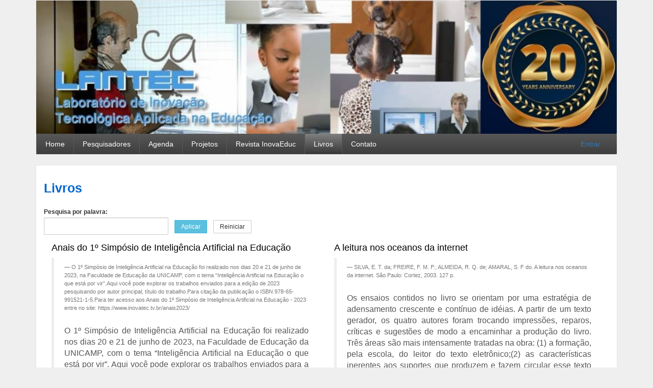

--- FILE ---
content_type: text/html; charset=utf-8
request_url: https://www.lantec.fe.unicamp.br/livros
body_size: 8396
content:
<!DOCTYPE html>
<html lang="pt-br" dir="ltr" prefix="content: http://purl.org/rss/1.0/modules/content/ dc: http://purl.org/dc/terms/ foaf: http://xmlns.com/foaf/0.1/ og: http://ogp.me/ns# rdfs: http://www.w3.org/2000/01/rdf-schema# sioc: http://rdfs.org/sioc/ns# sioct: http://rdfs.org/sioc/types# skos: http://www.w3.org/2004/02/skos/core# xsd: http://www.w3.org/2001/XMLSchema#">
<head>
  <link rel="profile" href="http://www.w3.org/1999/xhtml/vocab" />
  <meta name="viewport" content="width=device-width, initial-scale=1.0">
  <meta http-equiv="Content-Type" content="text/html; charset=utf-8" />
<meta name="generator" content="Drupal 7 (https://www.drupal.org)" />
<link rel="canonical" href="https://www.lantec.fe.unicamp.br/livros" />
<link rel="shortlink" href="https://www.lantec.fe.unicamp.br/livros" />
  <title>Livros | Lantec - Laboratório de Inovação Tecnológica Aplicada na Educação</title>
  <style>
@import url("https://www.lantec.fe.unicamp.br/modules/system/system.base.css?sndyp8");
</style>
<style>
@import url("https://www.lantec.fe.unicamp.br/modules/field/theme/field.css?sndyp8");
@import url("https://www.lantec.fe.unicamp.br/sites/all/modules/logintoboggan/logintoboggan.css?sndyp8");
@import url("https://www.lantec.fe.unicamp.br/modules/node/node.css?sndyp8");
@import url("https://www.lantec.fe.unicamp.br/sites/all/modules/picture/picture_wysiwyg.css?sndyp8");
@import url("https://www.lantec.fe.unicamp.br/sites/all/modules/views/css/views.css?sndyp8");
</style>
<style>
@import url("https://www.lantec.fe.unicamp.br/sites/all/modules/ctools/css/ctools.css?sndyp8");
@import url("https://www.lantec.fe.unicamp.br/sites/all/libraries/fontawesome/css/font-awesome.css?sndyp8");
</style>
<link type="text/css" rel="stylesheet" href="https://cdn.jsdelivr.net/npm/bootstrap@3.4.1/dist/css/bootstrap.css" media="all" />
<link type="text/css" rel="stylesheet" href="https://cdn.jsdelivr.net/npm/@unicorn-fail/drupal-bootstrap-styles@0.0.2/dist/3.3.1/7.x-3.x/drupal-bootstrap.css" media="all" />
<style>
@import url("https://www.lantec.fe.unicamp.br/pf-lantec/css_injector/css_injector_1.css?sndyp8");
@import url("https://www.lantec.fe.unicamp.br/pf-lantec/css_injector/css_injector_2.css?sndyp8");
@import url("https://www.lantec.fe.unicamp.br/pf-lantec/css_injector/css_injector_3.css?sndyp8");
@import url("https://www.lantec.fe.unicamp.br/pf-lantec/css_injector/css_injector_4.css?sndyp8");
</style>
  <!-- HTML5 element support for IE6-8 -->
  <!--[if lt IE 9]>
    <script src="https://cdn.jsdelivr.net/html5shiv/3.7.3/html5shiv-printshiv.min.js"></script>
  <![endif]-->
  <script src="https://www.lantec.fe.unicamp.br/sites/all/modules/jquery_update/replace/jquery/1.12/jquery.min.js?v=1.12.4"></script>
<script>jQuery.migrateMute=true;jQuery.migrateTrace=false;</script>
<script src="https://www.lantec.fe.unicamp.br/sites/all/modules/jquery_update/replace/jquery-migrate/1/jquery-migrate.min.js?v=1"></script>
<script src="https://www.lantec.fe.unicamp.br/misc/jquery-extend-3.4.0.js?v=1.12.4"></script>
<script src="https://www.lantec.fe.unicamp.br/misc/jquery-html-prefilter-3.5.0-backport.js?v=1.12.4"></script>
<script src="https://www.lantec.fe.unicamp.br/misc/jquery.once.js?v=1.2"></script>
<script src="https://www.lantec.fe.unicamp.br/misc/drupal.js?sndyp8"></script>
<script src="https://www.lantec.fe.unicamp.br/sites/all/modules/jquery_update/js/jquery_browser.js?v=0.0.1"></script>
<script src="https://www.lantec.fe.unicamp.br/sites/all/modules/jquery_update/replace/ui/external/jquery.cookie.js?v=67fb34f6a866c40d0570"></script>
<script src="https://www.lantec.fe.unicamp.br/sites/all/modules/jquery_update/replace/jquery.form/4/jquery.form.min.js?v=4.2.1"></script>
<script src="https://www.lantec.fe.unicamp.br/misc/form-single-submit.js?v=7.102"></script>
<script src="https://www.lantec.fe.unicamp.br/misc/ajax.js?v=7.102"></script>
<script src="https://www.lantec.fe.unicamp.br/sites/all/modules/jquery_update/js/jquery_update.js?v=0.0.1"></script>
<script src="https://cdn.jsdelivr.net/npm/bootstrap@3.4.1/dist/js/bootstrap.js"></script>
<script>document.createElement( "picture" );</script>
<script src="https://www.lantec.fe.unicamp.br/pf-lantec/languages/pt-br_u_GaqYl55Sd7xBQjHKE4T2CLVJofOGPsq6Gz-vlUhdQ.js?sndyp8"></script>
<script src="https://www.lantec.fe.unicamp.br/sites/all/modules/views/js/base.js?sndyp8"></script>
<script src="https://www.lantec.fe.unicamp.br/sites/all/themes/bootstrap/js/misc/_progress.js?v=7.102"></script>
<script src="https://www.lantec.fe.unicamp.br/sites/all/modules/views/js/ajax_view.js?sndyp8"></script>
<script src="https://www.lantec.fe.unicamp.br/sites/all/modules/google_analytics/googleanalytics.js?sndyp8"></script>
<script src="https://www.googletagmanager.com/gtag/js?id=G-WY878P313V"></script>
<script>window.dataLayer = window.dataLayer || [];function gtag(){dataLayer.push(arguments)};gtag("js", new Date());gtag("set", "developer_id.dMDhkMT", true);gtag("config", "G-WY878P313V", {"groups":"default","anonymize_ip":true});</script>
<script src="https://www.lantec.fe.unicamp.br/sites/all/themes/bootstrap/js/modules/views/js/ajax_view.js?sndyp8"></script>
<script src="https://www.lantec.fe.unicamp.br/sites/all/themes/bootstrap/js/misc/ajax.js?sndyp8"></script>
<script>jQuery.extend(Drupal.settings, {"basePath":"\/","pathPrefix":"","setHasJsCookie":0,"ajaxPageState":{"theme":"bootstrap","theme_token":"qXIz4tkn4CFyASHVpikttn6chMr6U3mih95dhnWiXcw","jquery_version":"1.12","jquery_version_token":"emELF2CUovrCFYtSSuzxVzam9QkMqHQV2vHJICzcZLE","js":{"sites\/all\/modules\/picture\/picturefill2\/picturefill.min.js":1,"sites\/all\/modules\/picture\/picture.min.js":1,"sites\/all\/themes\/bootstrap\/js\/bootstrap.js":1,"sites\/all\/modules\/jquery_update\/replace\/jquery\/1.12\/jquery.min.js":1,"0":1,"sites\/all\/modules\/jquery_update\/replace\/jquery-migrate\/1\/jquery-migrate.min.js":1,"misc\/jquery-extend-3.4.0.js":1,"misc\/jquery-html-prefilter-3.5.0-backport.js":1,"misc\/jquery.once.js":1,"misc\/drupal.js":1,"sites\/all\/modules\/jquery_update\/js\/jquery_browser.js":1,"sites\/all\/modules\/jquery_update\/replace\/ui\/external\/jquery.cookie.js":1,"sites\/all\/modules\/jquery_update\/replace\/jquery.form\/4\/jquery.form.min.js":1,"misc\/form-single-submit.js":1,"misc\/ajax.js":1,"sites\/all\/modules\/jquery_update\/js\/jquery_update.js":1,"https:\/\/cdn.jsdelivr.net\/npm\/bootstrap@3.4.1\/dist\/js\/bootstrap.js":1,"1":1,"public:\/\/languages\/pt-br_u_GaqYl55Sd7xBQjHKE4T2CLVJofOGPsq6Gz-vlUhdQ.js":1,"sites\/all\/modules\/views\/js\/base.js":1,"sites\/all\/themes\/bootstrap\/js\/misc\/_progress.js":1,"sites\/all\/modules\/views\/js\/ajax_view.js":1,"sites\/all\/modules\/google_analytics\/googleanalytics.js":1,"https:\/\/www.googletagmanager.com\/gtag\/js?id=G-WY878P313V":1,"2":1,"sites\/all\/themes\/bootstrap\/js\/modules\/views\/js\/ajax_view.js":1,"sites\/all\/themes\/bootstrap\/js\/misc\/ajax.js":1},"css":{"modules\/system\/system.base.css":1,"modules\/field\/theme\/field.css":1,"sites\/all\/modules\/logintoboggan\/logintoboggan.css":1,"modules\/node\/node.css":1,"sites\/all\/modules\/picture\/picture_wysiwyg.css":1,"sites\/all\/modules\/views\/css\/views.css":1,"sites\/all\/modules\/ctools\/css\/ctools.css":1,"sites\/all\/libraries\/fontawesome\/css\/font-awesome.css":1,"https:\/\/cdn.jsdelivr.net\/npm\/bootstrap@3.4.1\/dist\/css\/bootstrap.css":1,"https:\/\/cdn.jsdelivr.net\/npm\/@unicorn-fail\/drupal-bootstrap-styles@0.0.2\/dist\/3.3.1\/7.x-3.x\/drupal-bootstrap.css":1,"public:\/\/css_injector\/css_injector_1.css":1,"public:\/\/css_injector\/css_injector_2.css":1,"public:\/\/css_injector\/css_injector_3.css":1,"public:\/\/css_injector\/css_injector_4.css":1}},"urlIsAjaxTrusted":{"\/livros":true,"\/views\/ajax":true,"\/livros?destination=livros":true},"views":{"ajax_path":"\/views\/ajax","ajaxViews":{"views_dom_id:27c4dca5950c15cfdb32a4d442517236":{"view_name":"Livros","view_display_id":"attachment_1","view_args":"196","view_path":"livros","view_base_path":"livros","view_dom_id":"27c4dca5950c15cfdb32a4d442517236","pager_element":0},"views_dom_id:dc4b1fed46c108f56ea07ecb8597cccc":{"view_name":"Livros","view_display_id":"attachment_1","view_args":"66","view_path":"livros","view_base_path":"livros","view_dom_id":"dc4b1fed46c108f56ea07ecb8597cccc","pager_element":0},"views_dom_id:a9333a0614887fb5fca51f05e0e46498":{"view_name":"Livros","view_display_id":"attachment_1","view_args":"65","view_path":"livros","view_base_path":"livros","view_dom_id":"a9333a0614887fb5fca51f05e0e46498","pager_element":0},"views_dom_id:b6aa4235836489a86c590ec98dad1e16":{"view_name":"Livros","view_display_id":"attachment_1","view_args":"64","view_path":"livros","view_base_path":"livros","view_dom_id":"b6aa4235836489a86c590ec98dad1e16","pager_element":0},"views_dom_id:b88e0371622a23e9e6927cc15c849036":{"view_name":"Livros","view_display_id":"attachment_1","view_args":"63","view_path":"livros","view_base_path":"livros","view_dom_id":"b88e0371622a23e9e6927cc15c849036","pager_element":0},"views_dom_id:9cb2b5265c8e028e134c36829be53786":{"view_name":"Livros","view_display_id":"attachment_1","view_args":"62","view_path":"livros","view_base_path":"livros","view_dom_id":"9cb2b5265c8e028e134c36829be53786","pager_element":0},"views_dom_id:0b8c96726fef5a9ec34cd4f949efb468":{"view_name":"Livros","view_display_id":"attachment_1","view_args":"61","view_path":"livros","view_base_path":"livros","view_dom_id":"0b8c96726fef5a9ec34cd4f949efb468","pager_element":0},"views_dom_id:9ac8e7250465e5c5bcc6554b49b69597":{"view_name":"Livros","view_display_id":"attachment_1","view_args":"60","view_path":"livros","view_base_path":"livros","view_dom_id":"9ac8e7250465e5c5bcc6554b49b69597","pager_element":0},"views_dom_id:2d1c86639a15cdcd5a2fee5ce4cb6782":{"view_name":"Livros","view_display_id":"attachment_1","view_args":"59","view_path":"livros","view_base_path":"livros","view_dom_id":"2d1c86639a15cdcd5a2fee5ce4cb6782","pager_element":0},"views_dom_id:aeab19380314bf8605a392be3206b948":{"view_name":"Livros","view_display_id":"attachment_1","view_args":"58","view_path":"livros","view_base_path":"livros","view_dom_id":"aeab19380314bf8605a392be3206b948","pager_element":0},"views_dom_id:e939498e1e33e389c49a8b6d8c881e4f":{"view_name":"Livros","view_display_id":"page","view_args":"","view_path":"livros","view_base_path":"livros","view_dom_id":"e939498e1e33e389c49a8b6d8c881e4f","pager_element":0},"views_dom_id:aacc0b26c8d455835676237ff871b63b":{"view_name":"fe_eventos","view_display_id":"block_1","view_args":"","view_path":"livros","view_base_path":null,"view_dom_id":"aacc0b26c8d455835676237ff871b63b","pager_element":0}}},"googleanalytics":{"account":["G-WY878P313V"],"trackOutbound":1,"trackMailto":1,"trackDownload":1,"trackDownloadExtensions":"7z|aac|arc|arj|asf|asx|avi|bin|csv|doc(x|m)?|dot(x|m)?|exe|flv|gif|gz|gzip|hqx|jar|jpe?g|js|mp(2|3|4|e?g)|mov(ie)?|msi|msp|pdf|phps|png|ppt(x|m)?|pot(x|m)?|pps(x|m)?|ppam|sld(x|m)?|thmx|qtm?|ra(m|r)?|sea|sit|tar|tgz|torrent|txt|wav|wma|wmv|wpd|xls(x|m|b)?|xlt(x|m)|xlam|xml|z|zip"},"password":{"strengthTitle":"Conformidade da senha:"},"type":"setting","bootstrap":{"anchorsFix":"0","anchorsSmoothScrolling":"0","formHasError":1,"popoverEnabled":1,"popoverOptions":{"animation":1,"html":0,"placement":"right","selector":"","trigger":"click","triggerAutoclose":1,"title":"","content":"","delay":0,"container":"body"},"tooltipEnabled":1,"tooltipOptions":{"animation":1,"html":0,"placement":"auto left","selector":"","trigger":"hover focus","delay":0,"container":"body"}}});</script>
<script async src='https://www.googletagmanager.com/gtag/js?id=G-WY878P313V'></script><script async src='https://www.googletagmanager.com/gtag/js?id=G-89FMY306CH'></script><script type='text/javascript' src='/googleanalytics/analyticstracking.js'></script></head>
<body class="html not-front not-logged-in no-sidebars page-livros i18n-pt-br">
  <div id="skip-link">
    <a href="#main-content" class="element-invisible element-focusable">Pular para o conteúdo principal</a>
  </div>
    <header id="navbar" role="banner" class="navbar container navbar-default">
  <div class="container">
    <div class="navbar-header">
              <a class="logo navbar-btn pull-left" href="/" title="Início">
          <img src="https://www.lantec.fe.unicamp.br/pf-lantec/lantec1.jpg" alt="Início" />
        </a>
      
              <a class="name navbar-brand" href="/" title="Início">Lantec - Laboratório de Inovação Tecnológica Aplicada na Educação</a>
      
              <button type="button" class="navbar-toggle" data-toggle="collapse" data-target="#navbar-collapse">
          <span class="sr-only">Toggle navigation</span>
          <span class="icon-bar"></span>
          <span class="icon-bar"></span>
          <span class="icon-bar"></span>
        </button>
          </div>

          <div class="navbar-collapse collapse" id="navbar-collapse">
        <nav role="navigation">
                      <ul class="menu nav navbar-nav"><li class="first leaf"><a href="/">Home</a></li>
<li class="leaf"><a href="/pesquisadores" title="">Pesquisadores</a></li>
<li class="leaf"><a href="/agenda-de-eventos" title="">Agenda</a></li>
<li class="leaf"><a href="/projetos" title="">Projetos</a></li>
<li class="collapsed"><a href="https://econtents.bc.unicamp.br/inpec/index.php/inovaeduc/index" target="_blank">Revista InovaEduc</a></li>
<li class="leaf active-trail active"><a href="/livros" title="" class="active-trail active">Livros</a></li>
<li class="last leaf"><a href="/contato">Contato</a></li>
</ul>                                            <div class="region region-navigation">
    <section id="block-user-login" class="block block-user clearfix">

      
  <form action="/livros?destination=livros" method="post" id="user-login-form" accept-charset="UTF-8"><div><a href="/user/login?destination=livros">Entrar</a></div></form>
</section>
  </div>
                  </nav>
      </div>
      </div>
</header>

<div class="main-container container">

  <header role="banner" id="page-header">
    
      </header> <!-- /#page-header -->

  <div class="row">

    
    <section class="col-sm-12">
                  <a id="main-content"></a>
                    <h1 class="page-header">Livros</h1>
                                                          <div class="region region-content">
    <section id="block-system-main" class="block block-system clearfix">

      
  <div class="view view-Livros view-id-Livros view-display-id-page view-dom-id-e939498e1e33e389c49a8b6d8c881e4f">
        
      <div class="view-filters">
      <form action="/livros" method="get" id="views-exposed-form-Livros-page" accept-charset="UTF-8"><div><div class="views-exposed-form">
  <div class="views-exposed-widgets clearfix">
          <div id="edit-pgsql-combine-filter-views-wrapper" class="views-exposed-widget views-widget-filter-pgsql_combine_filter_views">
                  <label for="edit-pgsql-combine-filter-views">
            Pesquisa por palavra:          </label>
                        <div class="views-widget">
          <div class="form-item form-item-pgsql-combine-filter-views form-type-textfield form-group"><input class="form-control form-text" type="text" id="edit-pgsql-combine-filter-views" name="pgsql_combine_filter_views" value="" size="30" maxlength="128" /></div>        </div>
              </div>
                    <div class="views-exposed-widget views-submit-button">
      <button type="submit" id="edit-submit-livros" name="" value="Aplicar" class="btn btn-info form-submit">Aplicar</button>
    </div>
          <div class="views-exposed-widget views-reset-button">
        <button type="submit" id="edit-reset" name="op" value="Reiniciar" class="btn btn-default form-submit">Reiniciar</button>
      </div>
      </div>
</div>
</div></form>    </div>
  
      <div class="attachment attachment-before">
      <div class="view view-Livros view-id-Livros view-display-id-attachment_1">
        
  
  
  
  
  
  
  
  
</div>    </div>
  
      <div class="view-content">
        <div class="views-responsive-grid views-responsive-grid-horizontal views-columns-2 container-fluid">
      <div class="views-row row views-row-1 views-row-first">
      <div class="views-column col-sm-6 col-xs-12 views-column-1 views-column-first">
        
  <div class="views-field views-field-title">        <h4 class="field-content">Anais do 1º Simpósio de Inteligência Artificial na Educação</h4>  </div>  
  <div class="views-field views-field-edit-node">        <span class="field-content"></span>  </div>  
  <div class="views-field views-field-nothing">        <div class="field-content"><blockquote><div class="view view-Livros view-id-Livros view-display-id-attachment_1 view-dom-id-27c4dca5950c15cfdb32a4d442517236">
        
  
  
      <div class="view-content">
        <div class="views-row views-row-1 views-row-odd views-row-first views-row-last project-item">
      
  <div class="views-field views-field-field-refe-bibliografica">        <div class="field-content refer-bibliografica small">O 1º Simpósio de Inteligência Artificial na Educação foi realizado nos dias 20 e 21 de junho de 2023, na Faculdade de Educação da UNICAMP, com o tema “Inteligência Artificial na Educação o que está por vir”.Aqui você pode explorar os trabalhos enviados para a edição de 2023 pesquisando por autor principal, título do trabalho.Para citação da publicação o ISBN 978-65-991521-1-5.Para ter acesso aos Anais do 1º Simpósio de Inteligência Artificial na Educação - 2023 entre no site: https://www.inovatec.tv.br/anais2023/</div>  </div>  
  <div class="views-field views-field-field-resumo">        <p class="field-content">O 1º Simpósio de Inteligência Artificial na Educação foi realizado nos dias 20 e 21 de junho de 2023, na Faculdade de Educação da UNICAMP, com o tema “Inteligência Artificial na Educação o que está por vir”.

Aqui você pode explorar os trabalhos enviados para a edição de 2023 pesquisando por autor principal, título do trabalho.

Para citação da publicação o ISBN 978-65-991521-1-5

Para ter acesso aos Anais do 1º Simpósio de Inteligência Artificial na Educação - 2023 entre no site: https://www.inovatec.tv.br/anais2023/</p>  </div>  </div>
    </div>
  
  
  
  
  
  
</div></blockquote></div>  </div>    </div>
      <div class="views-column col-sm-6 col-xs-12 views-column-2 views-column-last">
        
  <div class="views-field views-field-title">        <h4 class="field-content">A leitura nos oceanos da internet</h4>  </div>  
  <div class="views-field views-field-edit-node">        <span class="field-content"></span>  </div>  
  <div class="views-field views-field-nothing">        <div class="field-content"><blockquote><div class="view view-Livros view-id-Livros view-display-id-attachment_1 view-dom-id-dc4b1fed46c108f56ea07ecb8597cccc">
        
  
  
      <div class="view-content">
        <div class="views-row views-row-1 views-row-odd views-row-first views-row-last project-item">
      
  <div class="views-field views-field-field-refe-bibliografica">        <div class="field-content refer-bibliografica small">SILVA, E. T. da; FREIRE, F. M. P.; ALMEIDA, R. Q. de; AMARAL, S. F do.&nbsp;A leitura nos oceanos da internet. São Paulo: Cortez, 2003. 127 p.</div>  </div>  
  <div class="views-field views-field-field-resumo">        <p class="field-content">Os ensaios contidos no livro se orientam por uma estratégia de adensamento crescente e contínuo de idéias. A partir de um texto gerador, os quatro autores foram trocando impressões, reparos, críticas e sugestões de modo a encaminhar a produção do livro. Três áreas são mais intensamente tratadas na obra: (1) a formação, pela escola, do leitor do texto eletrônico;(2) as características inerentes aos suportes que produzem e fazem circular esse texto (Internet e computador); e (3) as formas de estruturação ou configuração dos textos digitais nas suas relações com os comportamentos do leitor. Outrossim, muitas outras questões foram tangencialmente tratadas pelos autores, abrindo caminho para outros estudos e pesquisas nessa área.</p>  </div>  </div>
    </div>
  
  
  
  
  
  
</div></blockquote></div>  </div>    </div>
    </div>
      <div class="views-row row views-row-2">
      <div class="views-column col-sm-6 col-xs-12 views-column-1 views-column-first">
        
  <div class="views-field views-field-title">        <h4 class="field-content">Tecnologías de la inteligencia: gestión de la competencia pedagógica virtual</h4>  </div>  
  <div class="views-field views-field-edit-node">        <span class="field-content"></span>  </div>  
  <div class="views-field views-field-nothing">        <div class="field-content"><blockquote><div class="view view-Livros view-id-Livros view-display-id-attachment_1 view-dom-id-a9333a0614887fb5fca51f05e0e46498">
        
  
  
      <div class="view-content">
        <div class="views-row views-row-1 views-row-odd views-row-first views-row-last project-item">
      
  <div class="views-field views-field-field-refe-bibliografica">        <div class="field-content refer-bibliografica small">BARROS, D. M. V.&nbsp;Tecnologías de la inteligencia: gestión de la competencia pedagógica virtual. Madrid: Editorial Popular, 2007. 204 p.</div>  </div>  
  <div class="views-field views-field-field-resumo">        <p class="field-content">A idéia central deste livro consiste em afirmar que as possibilidades pedagógicas das tecnologias para a formação de professores na construção do conhecimento se estruturam mediante o desenvolvimento de uma competência pedagógica virtual que tem por elementos: o pensamento em rede e a competencia em informação. Traz elementos que posibilitam a formação profissional ampliada e com novas funções, mediante a influência da tecnologia. As modificações que ocorreram ao longo da história, pela técnica, proporcionam reflexões sobre a capacidade queo ser humano tem de criar o princípio de algo que potencia sua própria inteligência. Tal princípio se desenvolve até hoje e é denominado virtualização. Esta virtualização não é apenas um fenômeno novo, oriundo de sistemas de comunicação, senão uma nova referência para a realização de ações que até agora não é possível de forma manual e somente construídas mentalmente. A virtualização, que representa essa posibilidade, se configura como um dos elementos primordiais da tecnologia e se estrutura como uma nova caracterização para os paradigmas da Ciência.</p>  </div>  </div>
    </div>
  
  
  
  
  
  
</div></blockquote></div>  </div>    </div>
      <div class="views-column col-sm-6 col-xs-12 views-column-2 views-column-last">
        
  <div class="views-field views-field-title">        <h4 class="field-content">Aplicaciones educativas y nuevos lenguajes de las TIC</h4>  </div>  
  <div class="views-field views-field-edit-node">        <span class="field-content"></span>  </div>  
  <div class="views-field views-field-nothing">        <div class="field-content"><blockquote><div class="view view-Livros view-id-Livros view-display-id-attachment_1 view-dom-id-b6aa4235836489a86c590ec98dad1e16">
        
  
  
      <div class="view-content">
        <div class="views-row views-row-1 views-row-odd views-row-first views-row-last project-item">
      
  <div class="views-field views-field-field-refe-bibliografica">        <div class="field-content refer-bibliografica small">AMARAL, S. F.; GARCÍA GARCÍA, F.; MEDINA RIVILLA, A. (Org.).&nbsp;Aplicaciones educativas y nuevos lenguajes de las TIC. Campinas, SP: FE/UNICAMP, 2008. 288 p.</div>  </div>  
  <div class="views-field views-field-field-resumo">        <p class="field-content">O livro surge das pesquisas realizadas no projeto intitulado: “Formación del Profesorado en competencias y estilos de aprendizaje en contextos interculturales en España y en Brasil, para la utilización de las TIC (el Video Digital Interactivo y su diseño de narrativas televisivas) – PROFTIC_VD”, desenvolvido entre Brasil (UNICAMP) e Espanha (UNED e Universidad Complutense de Madrid) com o apoio da CAPES e o Ministério da Educação Espanhol.

A venda na livraria Toledo (Faculdade de Educação – UNICAMP) – toledo@lexxa.com.br – 19-35215560 (Luis Fernando)</p>  </div>  </div>
    </div>
  
  
  
  
  
  
</div></blockquote></div>  </div>    </div>
    </div>
      <div class="views-row row views-row-3">
      <div class="views-column col-sm-6 col-xs-12 views-column-1 views-column-first">
        
  <div class="views-field views-field-title">        <h4 class="field-content">Educación y tecnologías digitales: experiencias innovadoras</h4>  </div>  
  <div class="views-field views-field-edit-node">        <span class="field-content"></span>  </div>  
  <div class="views-field views-field-nothing">        <div class="field-content"><blockquote><div class="view view-Livros view-id-Livros view-display-id-attachment_1 view-dom-id-b88e0371622a23e9e6927cc15c849036">
        
  
  
      <div class="view-content">
        <div class="views-row views-row-1 views-row-odd views-row-first views-row-last project-item">
      
  <div class="views-field views-field-field-refe-bibliografica">        <div class="field-content refer-bibliografica small">SANZ, A. M. G; ROCHA, J. M. S.; LABORDA, J. G. (orgs).&nbsp;Educación y tecnologías digitales: experiencias innovadoras. Valência, Espanha: Editorial de la UPV, 2010, 159 p.</div>  </div>  
  <div class="views-field views-field-field-resumo">        <p class="field-content">Este livro é uma coletânea dos artigos apresentados no III Coloquio internacional hispano-brasileño sobre aprendizaje asistido por ordenador, fruto do convênio entre a Universidade Estadual de Campinas e a Universidade Politecnica de Valência.</p>  </div>  </div>
    </div>
  
  
  
  
  
  
</div></blockquote></div>  </div>    </div>
      <div class="views-column col-sm-6 col-xs-12 views-column-2 views-column-last">
        
  <div class="views-field views-field-title">        <h4 class="field-content">Proposta pedagógica para o uso do SMS no EJA</h4>  </div>  
  <div class="views-field views-field-edit-node">        <span class="field-content"></span>  </div>  
  <div class="views-field views-field-nothing">        <div class="field-content"><blockquote><div class="view view-Livros view-id-Livros view-display-id-attachment_1 view-dom-id-9cb2b5265c8e028e134c36829be53786">
        
  
  
      <div class="view-content">
        <div class="views-row views-row-1 views-row-odd views-row-first views-row-last project-item">
      
  <div class="views-field views-field-field-refe-bibliografica">        <div class="field-content refer-bibliografica small">AMARAL, S. F. do (Coord.).&nbsp;Proposta pedagógica para o uso do SMS no EJA.&nbsp;Campinas, SP: FE/UNICAMP, 2011. 16 p.</div>  </div>  
  <div class="views-field views-field-field-resumo">        <p class="field-content">A presente proposta tem por objetivo auxiliar o professor no uso SMS no contexto da Educação de Jovens e Adultos (EJA). Tal proposta parte do pressuposto de que o contato entre professor/aluno e escola/aluno fora do ambiente escolar aumenta as possibilidades de interação, o que poderá causar impacto positivo no processo de aprendizagem desses estudantes, bem como em sua relação interpessoal dentro da sala de aula.</p>  </div>  </div>
    </div>
  
  
  
  
  
  
</div></blockquote></div>  </div>    </div>
    </div>
      <div class="views-row row views-row-4">
      <div class="views-column col-sm-6 col-xs-12 views-column-1 views-column-first">
        
  <div class="views-field views-field-title">        <h4 class="field-content">TV digital na educação: contribuições inovadoras</h4>  </div>  
  <div class="views-field views-field-edit-node">        <span class="field-content"></span>  </div>  
  <div class="views-field views-field-nothing">        <div class="field-content"><blockquote><div class="view view-Livros view-id-Livros view-display-id-attachment_1 view-dom-id-0b8c96726fef5a9ec34cd4f949efb468">
        
  
  
      <div class="view-content">
        <div class="views-row views-row-1 views-row-odd views-row-first views-row-last project-item">
      
  <div class="views-field views-field-field-refe-bibliografica">        <div class="field-content refer-bibliografica small">AMARAL, S.F.; SOUZA, M. I. F. (Org.). TV digital na educação: contribuições inovadoras. Campinas, SP: Faculdade de Educação/UNICAMP, 2011. 314 p.&nbsp;</div>  </div>  
  <div class="views-field views-field-field-resumo">        <p class="field-content">A obra contém 17 capítulos que versam sobre os princípios e os contextos da utilização da tecnologia de TV digital no Brasil, abrangendo desde aspectos da linguagem do vídeo digital interativo até o desenvolvimento de aplicações educacionais.</p>  </div>  </div>
    </div>
  
  
  
  
  
  
</div></blockquote></div>  </div>    </div>
      <div class="views-column col-sm-6 col-xs-12 views-column-2 views-column-last">
        
  <div class="views-field views-field-title">        <h4 class="field-content">Ética, Hacker e a Educação</h4>  </div>  
  <div class="views-field views-field-edit-node">        <span class="field-content"></span>  </div>  
  <div class="views-field views-field-nothing">        <div class="field-content"><blockquote><div class="view view-Livros view-id-Livros view-display-id-attachment_1 view-dom-id-9ac8e7250465e5c5bcc6554b49b69597">
        
  
  
      <div class="view-content">
        <div class="views-row views-row-1 views-row-odd views-row-first views-row-last project-item">
      
  <div class="views-field views-field-field-refe-bibliografica">        <div class="field-content refer-bibliografica small">AMARAL, S.F.; PRETTO, N. L. (orgs).&nbsp;Ética, Hacker e a Educação. Campinas, SP: Faculdade de Educação, Universidade Estadual de Campinas, 2012, 80 p.</div>  </div>  
  <div class="views-field views-field-field-resumo">        <p class="field-content"> Este livro é fruto de uma produção colaborativa dos grupos de estudos do Prof. Dr. Nelson Pretto, da Faculdade de Educação da UFBA, e do Prof. Dr. Sergio Ferreira do Amaral, da Faculdade de Educação da UNICAMP, através das discussões e reflexões críticas dos alunos do programa de pós-graduação das duas universidades, buscando problematizar questões ligadas a Ética Hacker. No entanto, a versão atual contempla apenas as publicações da Universidade Estadual de Campinas.</p>  </div>  </div>
    </div>
  
  
  
  
  
  
</div></blockquote></div>  </div>    </div>
    </div>
      <div class="views-row row views-row-5 views-row-last">
      <div class="views-column col-sm-6 col-xs-12 views-column-1 views-column-first">
        
  <div class="views-field views-field-title">        <h4 class="field-content">Conteúdo Educacional para TV Digital Interativ</h4>  </div>  
  <div class="views-field views-field-edit-node">        <span class="field-content"></span>  </div>  
  <div class="views-field views-field-nothing">        <div class="field-content"><blockquote><div class="view view-Livros view-id-Livros view-display-id-attachment_1 view-dom-id-2d1c86639a15cdcd5a2fee5ce4cb6782">
        
  
  
      <div class="view-content">
        <div class="views-row views-row-1 views-row-odd views-row-first views-row-last project-item">
      
  <div class="views-field views-field-field-refe-bibliografica">        <div class="field-content refer-bibliografica small">AMARAL, S.F.; SOUZA, M. I. F.; GARBIN, M. C. (orgs).&nbsp;Conteúdo Educacional para TV Digital Interativa.&nbsp;Campinas, SP: FE/UNICAMP, 2012. 79 p.</div>  </div>  
  <div class="views-field views-field-field-resumo">        <p class="field-content">Esta coletânea reúne textos produzidos pelos alunos da disciplina “Conteúdo educacional para TV digital interativa”, oferecida anualmente na pós-graduação em Educação, na Faculdade de Educação da Universidade Estadual de Campinas (UNICAMP). Nessa disciplina são discutidos os principais aspectos teóricos e práticos da produção de conteúdos educacionais aplicados a ambientes virtuais de ensino e aprendizagem.</p>  </div>  </div>
    </div>
  
  
  
  
  
  
</div></blockquote></div>  </div>    </div>
      <div class="views-column col-sm-6 col-xs-12 views-column-2 views-column-last">
        
  <div class="views-field views-field-title">        <h4 class="field-content">Alafabetização Digital pelo UCA: Metodologia para Utilização de um ambiente Interativo, Livro Projeto Um Computador por Aluno – Pesquisas e Perspectivas</h4>  </div>  
  <div class="views-field views-field-edit-node">        <span class="field-content"></span>  </div>  
  <div class="views-field views-field-nothing">        <div class="field-content"><blockquote><div class="view view-Livros view-id-Livros view-display-id-attachment_1 view-dom-id-aeab19380314bf8605a392be3206b948">
        
  
  
      <div class="view-content">
        <div class="views-row views-row-1 views-row-odd views-row-first views-row-last project-item">
      
  <div class="views-field views-field-field-refe-bibliografica">        <div class="field-content refer-bibliografica small">AMARAL, S.F.; &nbsp;Alafabetização Digital pelo UCA: Metodologia para&nbsp;Utilização de um ambiente Interativo, Livro Projeto Um Computador por&nbsp;Aluno – Pesquisas e Perspectivas, / Fábio Ferrentini Sampaio; Marcos da Fonseca Elia (organizadores) Rio de Janeiro: NCE/UFRJ, pag. 227 – 234,&nbsp;2012.&nbsp;</div>  </div>  
  <div class="views-field views-field-field-resumo">        <p class="field-content">O livro é uma coletânea digital de artigos contendo o resumo, objetivos, caracterização da proposta, estágio de desenvolvimento e a equipe de 23 dentre os 28 projetos submetidos ao programa governamental “Um Computador por Aluno – PROUCA”, através do Edital MCT/CNPq/Capes/MEC-SEB nº 76/2010. </p>  </div>  </div>
    </div>
  
  
  
  
  
  
</div></blockquote></div>  </div>    </div>
    </div>
    </div>
    </div>
  
      <ul class="pager"><li class="pager-previous">&nbsp;</li>
<li class="pager-current">1 de 2</li>
<li class="pager-next"><a title="Ir para a próxima página" href="/livros?page=1">próximo ›</a></li>
</ul>  
  
  
  
  
</div>
</section>
  </div>
    </section>

    
  </div>
</div>

  <footer class="footer container">
      <div class="region region-footer">
    <section id="block-block-1" class="block block-block clearfix">

      
  <div><span class="lantec pull-left"><a href="http://www.lantec.fe.unicamp.br" title="Laboratório de Inovação Tecnológica Aplicada na Educação"><img src="/pf-lantec/sigla_grupo.png" style="width: 70px;margin-top: -7px;" /></a></span><span class="facebook-icon pull-left"><a href="http://www.facebook.com/lablantec"><img alt="Facebook" height="24" src="/pf-lantec/facebook-icon.png" width="24" /></a></span><span class="fe-unicamp pull-right"><a href="http://www.fe.unicamp.br" style="font-size: 13.008px;" title="Faculdade de Educação">Faculdade de Educação</a><span style="font-size: 13.008px;"> | </span><a href="http://www.unicamp.br" style="font-size: 13.008px;" title="Universidade Estadual de Campinas">UNICAMP</a></span></div>

</section>
  </div>
  </footer>
  <script src="https://www.lantec.fe.unicamp.br/sites/all/modules/picture/picturefill2/picturefill.min.js?v=2.3.1"></script>
<script src="https://www.lantec.fe.unicamp.br/sites/all/modules/picture/picture.min.js?v=7.102"></script>
<script src="https://www.lantec.fe.unicamp.br/sites/all/themes/bootstrap/js/bootstrap.js?sndyp8"></script>
</body>
</html>


--- FILE ---
content_type: text/css
request_url: https://www.lantec.fe.unicamp.br/pf-lantec/css_injector/css_injector_1.css?sndyp8
body_size: 1196
content:
/* regras gerais */
ul {
    padding-inline-start: 30px;
}
.views-exposed-form * {
    font-size: 12px;
    line-height: 1;
}
.alert-success {
    color: #337ab7;
    background-color: #cee4f5;
    border-color: #b5cbdc;
}
body p {
    text-align: justify;
    color: #555555;
}
body * {
    border-radius: 1px !important;
}

p, span > a {
    margin: 1.6em 0;
    font-size: 1.6rem;
}
.field .field-label, .view-agenda-eventos .view-content > h3, .view-pesquisadores .view-content > h3 {
    font-weight: bold;
    background: #0066cc;
    color: white;
    padding: 5px;
    margin: 30px 0 10px 0;
    display: inline-block;
}
.btn-sm {
    margin-right: 3px;
}
.logged-in #navbar {
    margin-top: 20px !important;
}
.not-logged-in #navbar {
    margin-top: 0px !important;
}

/* navbar */
.navbar-brand {
    display: none;
}
#navbar button.navbar-toggle:before {
    content: "\f107";
    font-family: FontAwesome;
    font-style: normal;
    font-weight: normal;
    text-decoration: inherit;
}
#navbar button {
    border: none;
    position: absolute;
    background-color: #337ab7;
    right: 0px;
    color: white;
    font-size: 25px;
    width: 48px;
    padding: 0px;
    box-shadow: 3px 4px 3px #858585;
    margin-top: 16px;
}
#navbar button * {
    display: none;
}
#block-user-login > h2 {
    display: none;
}
#user-login-form > div > a {
    padding: 10px 17px;
    float: right;
}
#navbar {
    padding: 0px;
}
#navbar .logo, #navbar .logo img, #navbar .navbar-header {
    width: 100%;
    padding: 0px;
    margin: 0px;
}
.navbar-nav {
    margin: 0px -15px;
}
.navbar-header {
    float: none;
}
.nav > li > a {
    padding: 10px 17px;
}

/* main-container */
.main-container > div {
    margin-top: 20px;
    margin-bottom: 40px;
}
.page-header, .block-title {
    border: unset;
    font-size: 1.8em;
    margin-bottom: .5em;
    margin-top: .5em;
    font-weight: 900;
    line-height: 1.0em;
    word-wrap: break-word;
    text-align: left;
}

/* Pesquisadores */
.foto {
    width: 95px;
    margin: 20px 0 10px 0;
}
.view-pesquisadores .views-column {
    height: 300px;
}

/* Projetos */
.projeto {
    height: 420px;
}
/* Eventos */
.page-agenda-de-eventos .page-header > a {
    display: table;
    font-size: 45%;
    font-weight: 700;
    line-height: 1;
    color: #fff;
    text-align: center;
    white-space: nowrap;
    vertical-align: baseline;
    border-radius: 0.25em;
    background-color: #5bc0de;
    border-radius: 1px;
    padding: 0.3em 0.8em 0.3em;
}
.views-field-field-ev-apoio > div > p > img, .field-name-field-patrocinadores img {
    max-width: 144px !important;
    height: auto !important;
    text-align: -webkit-center;
    vertical-align: middle;
    margin: 20px;
}
.views-field-field-ev-apoio > div, .field-name-field-patrocinadores .field-items {
    text-align: center;
    font-weight: bold;
}
.view-agenda-eventos .noticia-chamada > a {
    text-decoration: unset;
    color: #555555;
}
.page-agenda-de-eventos .views-row {
    margin-bottom: 20px;
}
.logged-in .noticia-titulo {
    margin-top: 0px;
}

/* Projetos */
blockquote {
    font-size: 14px;
}

/* livros */
.refer-bibliografica {
    margin-bottom: 20px;
}

/* rodape */
.footer {
    border: unset;
    margin: 0px auto;
    padding-left: 20px;
    padding-right: 20px;
    font-size: 12px;
}
.facebook-icon {
    margin-top: -11px;
    display: -webkit-box;
    margin-left: 16px;
}

--- FILE ---
content_type: text/css
request_url: https://www.lantec.fe.unicamp.br/pf-lantec/css_injector/css_injector_2.css?sndyp8
body_size: 378
content:
@media (min-width: 992px) {
    .container {
        width: 940px;
    }
}

@media (max-width: 767px) {
    #navbar-collapse {
        margin-right: 0px;
        margin-left: 0px;
    }
    ul.secondary {
        float: none;
    } 
    .revista.selecionada img {
        margin: 20px 0 30px 0 !important;
    }
}

@media (min-width: 768px) {
    .views-field-field-ev-apoio > div > p > img {
        margin: 20px 80px;
    
    }
    .container {
        width: 720px;
    }
    #navbar-collapse > nav {
        padding: 0 15px;
    }
    .navbar-nav { 
        margin: 0px -15px;
    }
    #navbar-collapse {
        padding: 0px;
    }
}

@media (min-width: 1200px) {
    .container {
        width: 1140px;
    }
    .revista {
        margin: 60px;
    }
}


@media (max-width: 1199px) {
    .nav a {
        font-size: 12px;
        padding: 6px 13px !important;
    }
    .revista {
        float: none !important;
    }
}

@media (max-width: 393px) {
.fe-unicamp {
    clear: both;
    float: left !important;
}
}



--- FILE ---
content_type: text/css
request_url: https://www.lantec.fe.unicamp.br/pf-lantec/css_injector/css_injector_3.css?sndyp8
body_size: 478
content:
body {
    background: #efefef;
}
.main-container {
    background: white;
    border: 1px solid #e5e5e5;
}
.page-header, .block-title {
    color: #0066cc;
}

h4 {
    color: black;
}

#navbar-collapse, .navbar-collapse {
    background-color: #585858;
    background-image: -webkit-gradient(linear, left top, left bottom, from(#585858), to(#3d3d3d));
    background-image: -webkit-linear-gradient(top, #585858, #3d3d3d);
    background-image: -moz-linear-gradient(top, #585858, #3d3d3d);
    background-image: -ms-linear-gradient(top, #585858, #3d3d3d);
    background-image: -o-linear-gradient(top, #585858, #3d3d3d);
    color: #ffffff;
}

.footer {
    color: #333333;
}

.navbar-default .navbar-nav > li > a:hover, .navbar-default .navbar-nav > li > a:focus,
.navbar-default .navbar-nav > .active > a, .navbar-default .navbar-nav > .active > a:hover, .navbar-default .navbar-nav > .active > a:focus,
#user-login-form > div > a:hover, #user-login-form > div > a:focus  {
    background-image: -webkit-gradient(linear, left top, left bottom, from(#808080), to(#363636));
    background-image: -webkit-linear-gradient(top, #808080, #363636);
    background-image: -moz-linear-gradient(top, #808080, #363636);
    background-image: -ms-linear-gradient(top, #808080, #363636);
    background-image: -o-linear-gradient(top, #808080, #363636);
    background-image: linear-gradient(top, #808080, #363636);
    color: #ffffff;
    background-color: unset;
}

.navbar-default .navbar-nav > li > a {
    color: #ffffff;
    border-left: 1px solid #585858;
}
.navbar-nav.secondary a:hover, .navbar-nav.secondary a:focus {
    color: #4195de !important;
    text-decoration: none !important;
}
.navbar-nav.secondary a {
    color: #337ab7 !important;
    text-decoration: none !important;
}
#user-login-form > div > a:hover, #user-login-form > div > a:focus {
    color: #4195de !important;
    text-decoration: none !important;
}



--- FILE ---
content_type: text/css
request_url: https://www.lantec.fe.unicamp.br/pf-lantec/css_injector/css_injector_4.css?sndyp8
body_size: 738
content:
.page-revista-inovaeduc .logo, .page-node-145 .logo, .page-node-146 .logo, .page-node-147 .logo, .page-node-148 .logo {
     display: none;
}
.artigos {
    clear: both;
}
.artigo {
    margin-bottom: 15px;
}
.revista img {
    margin: auto;
    -o-box-shadow: 0px 10px 5px #858585;
    -moz-box-shadow: 0px 10px 5px #858585;
    -webkit-box-shadow: 0px 10px 5px #858585;
    box-shadow: 5px 10px 5px #858585;
    color: #313131;
    width: 300px;
}

.revista.selecionada img {
    margin: unset;
}

#block-block-2 > div > img {
    width: 100%;
}
#block-views-revista-inovaeduc-block-1 {
    float: right;
    border: 4px dashed;
    border-color: #e5e5e5;
    padding: 10px;
}
#block-block-2 .navbar-collapse {
    margin: 0 -15px;
    border: unset;
}
.revista-logo {
    margin: 0 -15px;
}
#block-block-2  .navbar-toggle {
    border-color: #e7e7e7;}

#block-block-2  .icon-bar {
    background: #eee;
}
.page-revista-inovaeduc .navbar-brand {
    display: block;
    margin: 0px !important;
    width: 85%;
    text-align: left;
    height: unset;
}
.footer .social-icons {
    list-style: none;
    line-height: normal;
    margin: 0;
    text-align: right;
}
.revista-titulo {
    text-align: left;
}
#block-menu-block-1 li {
    display: inline-block;
}
#block-menu-block-1 {
    text-align: center;
    margin: 30px -15px 0 -15px;
}

#block-menu-block-1 .menu.nav {
    position: absolute;
    display: block;
    width: 100%;
    background: #cccccc;
}

.dropdown-menu li > a:hover, .dropdown-menu li > a:focus,
.dropdown-menu .active > a, .dropdown-menu .active > a:hover, .dropdown-menu .active > a:focus {
    background-image: -webkit-gradient(linear, left top, left bottom, from(#808080), to(#363636)) !important;
    background-image: -webkit-linear-gradient(top, #808080, #363636) !important;
    background-image: -moz-linear-gradient(top, #808080, #363636) !important;
    background-image: -ms-linear-gradient(top, #808080, #363636) !important;
    background-image: -o-linear-gradient(top, #808080, #363636) !important;
    background-image: linear-gradient(top, #808080, #363636) !important;
    color: #ffffff !important;
    background-color: unset !important;
}

.dropdown-menu li > a {
    color: #ffffff !important;
    border-left: 1px solid #585858 !important;
}

.dropdown-menu li > a {
    padding-left: 25px !important;
}
.dropdown-menu {
    padding-left: 0px;
    border: unset;
    padding: 0px;
    background-color: #585858;
}

--- FILE ---
content_type: application/javascript
request_url: https://www.lantec.fe.unicamp.br/googleanalytics/analyticstracking.js
body_size: 145
content:
window.dataLayer = window.dataLayer || [];
function gtag(){dataLayer.push(arguments);}
gtag('js', new Date());

gtag('config', 'G-WY878P313V');

gtag('config', 'G-89FMY306CH');


--- FILE ---
content_type: application/javascript
request_url: https://www.lantec.fe.unicamp.br/pf-lantec/languages/pt-br_u_GaqYl55Sd7xBQjHKE4T2CLVJofOGPsq6Gz-vlUhdQ.js?sndyp8
body_size: 3116
content:
Drupal.locale = { 'pluralFormula': function ($n) { return Number(($n!=1)); }, 'strings': {"":{"Other":"Outros","Select":"Selecionar","Save":"Salvar","Edit":"Editar","Cancel":"Cancelar","You must select an action.":"Voc\u00ea deve selecionar uma a\u00e7\u00e3o.","Next":"Pr\u00f3ximo","Add":"Adicionar","Configure":"Configurar","Monday":"Segunda-feira","Sunday":"domingo","Tuesday":"ter\u00e7a-feira","Wednesday":"quarta-feira","Thursday":"quinta-feira","Friday":"sexta-feira","Saturday":"s\u00e1bado","Upload":"Upload","Done":"Conclu\u00eddo","All":"Tudo","Mon":"seg","Prev":"Anterior","Tue":"ter","Wed":"qua","Thu":"qui","Fri":"sex","Sat":"sab","Sun":"dom","January":"janeiro","February":"fevereiro","March":"mar\u00e7o","April":"abril","May":"mai","June":"junho","July":"julho","August":"agosto","September":"setembro","October":"outubro","November":"novembro","December":"dezembro","Allowed HTML tags":"Tags HTML permitidas","Select all rows in this table":"Selecionar todas as linhas da tabela","Deselect all rows in this table":"Desmarcar todas as linhas da tabela","Today":"Hoje","Jan":"jan","Mar":"mar","Apr":"abr","Jun":"jun","Jul":"jul","Aug":"ago","Sep":"set","Oct":"out","Nov":"nov","Dec":"dez","Su":"Dom","Mo":"Seg","Tu":"Ter","We":"Qua","Th":"Qui","Fr":"Sex","Sa":"S\u00e1b","Not published":"N\u00e3o publicado","Please wait...":"Por favor, aguarde...","Loading":"Carregando","Hide":"Ocultar","mm\/dd\/yy":"mm\/dd\/yy","No alias":"Nenhuma URL alternativa","By @name on @date":"Por @name em @date","By @name":"Por @name","Not in menu":"Fora do menu","Alias: @alias":"URL Alternativa: @alias","New revision":"Nova revis\u00e3o","Changes made in this table will not be saved until the form is submitted.":"As mudan\u00e7as feitas nesta tabela n\u00e3o v\u00e3o ser salvas antes do formul\u00e1rio ser enviado.","Drag to re-order":"Arraste para reordenar","The changes to these blocks will not be saved until the \u003Cem\u003ESave blocks\u003C\/em\u003E button is clicked.":"As altera\u00e7\u00f5es nesses blocos n\u00e3o v\u00e3o ser salvas enquanto o bot\u00e3o \u003Cem\u003ESalvar Blocos\u003C\/em\u003E n\u00e3o for clicado.","@number comments per page":"@number coment\u00e1rios por p\u00e1gina","Requires a title":"T\u00edtulo requerido","No revision":"Sem revis\u00e3o","Not restricted":"Sem restri\u00e7\u00f5es","An AJAX HTTP error occurred.":"Ocorreu um erro HTTP no AJAX","HTTP Result Code: !status":"C\u00f3digo do Resultado HTTP:  !status","An AJAX HTTP request terminated abnormally.":"Uma requisi\u00e7\u00e3o HTTP AJAX terminou de forma inesperada.","Debugging information follows.":"Estas s\u00e3o as informa\u00e7\u00f5es de depura\u00e7\u00e3o.","Path: !uri":"Caminho: !uri","StatusText: !statusText":"Texto de Status: !statusText","ResponseText: !responseText":"Texto de Resposta: !responseText","ReadyState: !readyState":"ReadyState: !readyState","(active tab)":"(aba ativa)","The block cannot be placed in this region.":"O bloco n\u00e3o pode ser colocado nessa regi\u00e3o.","Not customizable":"N\u00e3o \u00e9 personaliz\u00e1vel","Restricted to certain pages":"Restrito para certas p\u00e1ginas","Customize dashboard":"Personalizar painel","Hide summary":"Ocultar sum\u00e1rio","Edit summary":"Editar resumo","Don\u0027t display post information":"N\u00e3o exibir informa\u00e7\u00f5es de postagem","@title dialog":"Di\u00e1logo @title","Re-order rows by numerical weight instead of dragging.":"Re-ordernar as linhas por campos n\u00famericos de peso ao inv\u00e9s de arrastar-e-soltar.","Show row weights":"Exibir pesos das linhas","Hide row weights":"Ocultar pesos das linhas","Autocomplete popup":"Popup de autocompletar","CustomMessage: !customMessage":"Mensagem personalizada: !customMessage","New":"Novo","First click a text field to insert your tokens into.":"Primeiramente, clique no campo de texto para inserir seus tokens nela","Available tokens":"Tokens dispon\u00edveis","Loading token browser...":"Carregando o navegador do token...","Insert this token into your form":"Insira este token no seu formul\u00e1rio","Remove group":"Remover grupo","Apply (all displays)":"Aplicar (em todos os displays)","Apply (this display)":"Aplicar (neste display)","Revert to default":"Reverter ao padr\u00e3o","Downloads":"Downloads","Not tracked":"N\u00e3o monitorado","One domain with multiple subdomains":"Um Dom\u00ednio com multiplos subdom\u00ednios","Multiple top-level domains":"M\u00faltiplos dom\u00ednios prim\u00e1rios","All pages with exceptions":"Todas as p\u00e1ginas com exce\u00e7\u00f5es","Excepted: @roles":"Exce\u00e7\u00f5es: @roles","A single domain":"Um \u00fanico dom\u00ednio","No privacy":"Sem privacidade","@items enabled":"@items habilitados","Close":"Fechar","Log messages":"Mensagens de log","Please select a file.":"Por favor, selecione um arquivo.","You are not allowed to operate on more than %num files.":"Voc\u00ea n\u00e3o tem permiss\u00e3o para operar em mais de %num arquivos.","Please specify dimensions within the allowed range that is from 1x1 to @dimensions.":"Por favor, especifique as dimens\u00f5es dentro do intervalo permitido que \u00e9 de 1x1 para @dimensions.","%filename is not an image.":"%filename n\u00e3o \u00e9 uma imagem.","Do you want to refresh the current directory?":"Voc\u00ea deseja recarregar o diret\u00f3rio atual?","Delete selected files?":"Apagar os arquivos selecionados?","Please select a thumbnail.":"Por favor selecione uma miniatura.","You must select at least %num files.":"Voc\u00ea deve selecionar no m\u00ednimo %num arquivos.","You can not perform this operation.":"Voc\u00ea n\u00e3o pode executar esta opera\u00e7\u00e3o.","Insert file":"Inserir arquivo","Change view":"Alterar vis\u00e3o","Only files with the following extensions are allowed: %files-allowed.":"Apenas arquivos com as seguintes extens\u00f5es s\u00e3o permitidos: %files-allowed.","@label: @value":"@label: @value","Using defaults":"Utilizar padr\u00f5es","Recent":"Recente","No results":"Nenhum resultado","@enabled of @total":"@enabled de @total","Not enforced":"N\u00e3o aplicada","Upper and lower case letters required":"Letras mai\u00fasculas e min\u00fasculas exigidas","At least @count letters":"Pelo menos @count letras","At least @count characters":"Pelo menos @count caracteres","At least @count integers":"Pelo menos @count inteiros","Must not match previous @count passwords":"N\u00e3o pode coincidir com as @count senhas anteriores","At least level of @level Drupal strength":"Pelo menos n\u00edvel @level de for\u00e7a do Drupal","Must not contain certain strings":"N\u00e3o pode conter certas sequ\u00eancias de caracteres","Certain strings disallowed":"Certas sequ\u00eancias de caracteres proibidas","Fewer than @count identical consecutive characters":"Menos que @count caracteres consecutivos id\u00eanticos","Must not contain their username":"N\u00e3o pode conter o nome de usu\u00e1rio","Automatic alias":"Endere\u00e7o autom\u00e1tico","Breadcrumbs":"Breadcrumbs","Colorbox":"Colorbox","Inclusion: @value":"Inclus\u00e3o: @value","Show":"Exibir","Searching for matches...":"Procurando por dados correspondentes...","Inverse":"Invertido","This permission is inherited from the authenticated user role.":"Essa permiss\u00e3o \u00e9 herdada do papel de usu\u00e1rio autenticado.","The selected file %filename cannot be uploaded. Only files with the following extensions are allowed: %extensions.":"O arquivo selecionado %filename n\u00e3o p\u00f4de ser transferido. Somente arquivos com as seguintes extens\u00f5es s\u00e3o permitidos: %extensions."}} };